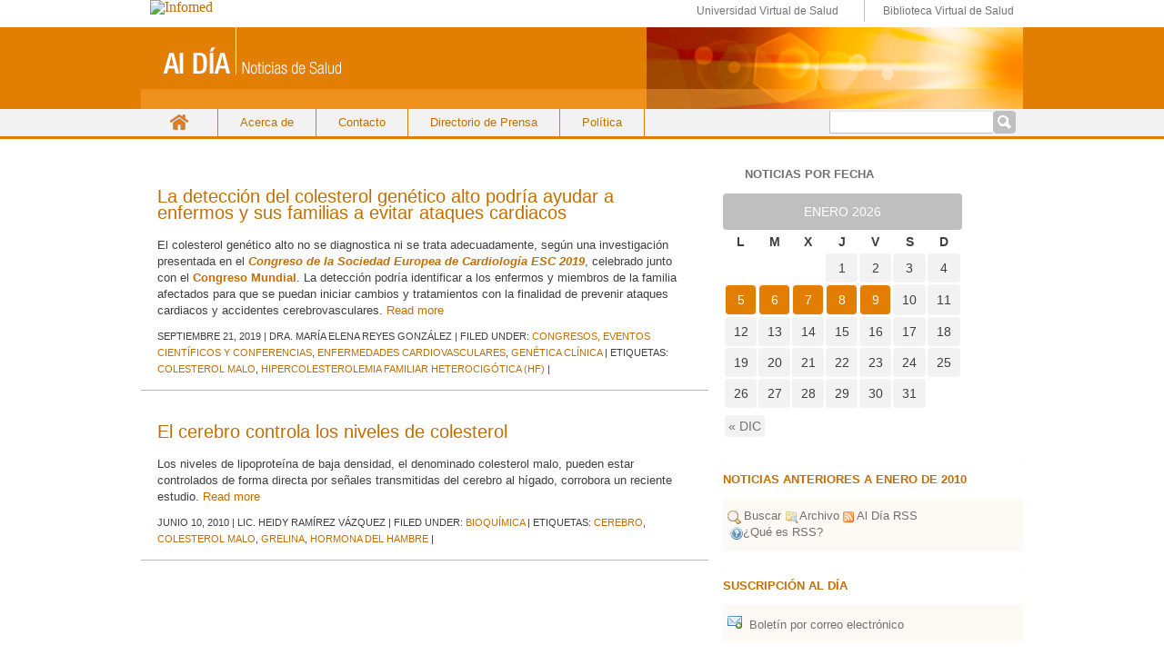

--- FILE ---
content_type: text/html; charset=UTF-8
request_url: https://boletinaldia.sld.cu/aldia/tag/colesterol-malo/
body_size: 15450
content:
<!DOCTYPE html PUBLIC "-//W3C//DTD XHTML 1.0 Transitional//EN" "http://www.w3.org/TR/xhtml1/DTD/xhtml1-transitional.dtd">
<html xmlns="http://www.w3.org/1999/xhtml">
<head profile="http://gmpg.org/xfn/11">
<title>Servicio de noticias en salud Al Día &#8211; colesterol malo</title>
<meta http-equiv="Content-Type" content="text/html; charset=UTF-8" />
<meta name="distribution" content="global" />
<meta name="robots" content="follow, all" />
<meta name="language" content="en, sv" />
<meta name="generator" content="WordPress 4.1.39" />
<!-- leave this for stats please -->
<link rel="Shortcut Icon" href="http://boletinaldia.sld.cu/aldiaimages/favicon.ico" type="image/x-icon" />
<link rel="alternate" type="application/rss+xml" title="RSS 2.0" href="https://boletinaldia.sld.cu/aldia/feed/" />
<link rel="alternate" type="text/xml" title="RSS .92" href="https://boletinaldia.sld.cu/aldia/feed/rss/" />
<link rel="alternate" type="application/atom+xml" title="Atom 0.3" href="https://boletinaldia.sld.cu/aldia/feed/atom/" />
<link rel="pingback" href="https://boletinaldia.sld.cu/aldia/xmlrpc.php" />
	<link rel='archives' title='enero 2026' href='https://boletinaldia.sld.cu/aldia/2026/01/' />
	<link rel='archives' title='diciembre 2025' href='https://boletinaldia.sld.cu/aldia/2025/12/' />
	<link rel='archives' title='noviembre 2025' href='https://boletinaldia.sld.cu/aldia/2025/11/' />
	<link rel='archives' title='octubre 2025' href='https://boletinaldia.sld.cu/aldia/2025/10/' />
	<link rel='archives' title='septiembre 2025' href='https://boletinaldia.sld.cu/aldia/2025/09/' />
	<link rel='archives' title='agosto 2025' href='https://boletinaldia.sld.cu/aldia/2025/08/' />
	<link rel='archives' title='julio 2025' href='https://boletinaldia.sld.cu/aldia/2025/07/' />
	<link rel='archives' title='junio 2025' href='https://boletinaldia.sld.cu/aldia/2025/06/' />
	<link rel='archives' title='mayo 2025' href='https://boletinaldia.sld.cu/aldia/2025/05/' />
	<link rel='archives' title='abril 2025' href='https://boletinaldia.sld.cu/aldia/2025/04/' />
	<link rel='archives' title='marzo 2025' href='https://boletinaldia.sld.cu/aldia/2025/03/' />
	<link rel='archives' title='diciembre 2024' href='https://boletinaldia.sld.cu/aldia/2024/12/' />
	<link rel='archives' title='noviembre 2024' href='https://boletinaldia.sld.cu/aldia/2024/11/' />
	<link rel='archives' title='octubre 2024' href='https://boletinaldia.sld.cu/aldia/2024/10/' />
	<link rel='archives' title='septiembre 2024' href='https://boletinaldia.sld.cu/aldia/2024/09/' />
	<link rel='archives' title='agosto 2024' href='https://boletinaldia.sld.cu/aldia/2024/08/' />
	<link rel='archives' title='julio 2024' href='https://boletinaldia.sld.cu/aldia/2024/07/' />
	<link rel='archives' title='junio 2024' href='https://boletinaldia.sld.cu/aldia/2024/06/' />
	<link rel='archives' title='mayo 2024' href='https://boletinaldia.sld.cu/aldia/2024/05/' />
	<link rel='archives' title='abril 2024' href='https://boletinaldia.sld.cu/aldia/2024/04/' />
	<link rel='archives' title='marzo 2024' href='https://boletinaldia.sld.cu/aldia/2024/03/' />
	<link rel='archives' title='febrero 2024' href='https://boletinaldia.sld.cu/aldia/2024/02/' />
	<link rel='archives' title='enero 2024' href='https://boletinaldia.sld.cu/aldia/2024/01/' />
	<link rel='archives' title='diciembre 2023' href='https://boletinaldia.sld.cu/aldia/2023/12/' />
	<link rel='archives' title='noviembre 2023' href='https://boletinaldia.sld.cu/aldia/2023/11/' />
	<link rel='archives' title='octubre 2023' href='https://boletinaldia.sld.cu/aldia/2023/10/' />
	<link rel='archives' title='septiembre 2023' href='https://boletinaldia.sld.cu/aldia/2023/09/' />
	<link rel='archives' title='agosto 2023' href='https://boletinaldia.sld.cu/aldia/2023/08/' />
	<link rel='archives' title='julio 2023' href='https://boletinaldia.sld.cu/aldia/2023/07/' />
	<link rel='archives' title='mayo 2023' href='https://boletinaldia.sld.cu/aldia/2023/05/' />
	<link rel='archives' title='abril 2023' href='https://boletinaldia.sld.cu/aldia/2023/04/' />
	<link rel='archives' title='marzo 2023' href='https://boletinaldia.sld.cu/aldia/2023/03/' />
	<link rel='archives' title='febrero 2023' href='https://boletinaldia.sld.cu/aldia/2023/02/' />
	<link rel='archives' title='enero 2023' href='https://boletinaldia.sld.cu/aldia/2023/01/' />
	<link rel='archives' title='diciembre 2022' href='https://boletinaldia.sld.cu/aldia/2022/12/' />
	<link rel='archives' title='noviembre 2022' href='https://boletinaldia.sld.cu/aldia/2022/11/' />
	<link rel='archives' title='octubre 2022' href='https://boletinaldia.sld.cu/aldia/2022/10/' />
	<link rel='archives' title='septiembre 2022' href='https://boletinaldia.sld.cu/aldia/2022/09/' />
	<link rel='archives' title='agosto 2022' href='https://boletinaldia.sld.cu/aldia/2022/08/' />
	<link rel='archives' title='julio 2022' href='https://boletinaldia.sld.cu/aldia/2022/07/' />
	<link rel='archives' title='junio 2022' href='https://boletinaldia.sld.cu/aldia/2022/06/' />
	<link rel='archives' title='mayo 2022' href='https://boletinaldia.sld.cu/aldia/2022/05/' />
	<link rel='archives' title='abril 2022' href='https://boletinaldia.sld.cu/aldia/2022/04/' />
	<link rel='archives' title='marzo 2022' href='https://boletinaldia.sld.cu/aldia/2022/03/' />
	<link rel='archives' title='febrero 2022' href='https://boletinaldia.sld.cu/aldia/2022/02/' />
	<link rel='archives' title='enero 2022' href='https://boletinaldia.sld.cu/aldia/2022/01/' />
	<link rel='archives' title='diciembre 2021' href='https://boletinaldia.sld.cu/aldia/2021/12/' />
	<link rel='archives' title='noviembre 2021' href='https://boletinaldia.sld.cu/aldia/2021/11/' />
	<link rel='archives' title='octubre 2021' href='https://boletinaldia.sld.cu/aldia/2021/10/' />
	<link rel='archives' title='septiembre 2021' href='https://boletinaldia.sld.cu/aldia/2021/09/' />
	<link rel='archives' title='agosto 2021' href='https://boletinaldia.sld.cu/aldia/2021/08/' />
	<link rel='archives' title='julio 2021' href='https://boletinaldia.sld.cu/aldia/2021/07/' />
	<link rel='archives' title='junio 2021' href='https://boletinaldia.sld.cu/aldia/2021/06/' />
	<link rel='archives' title='mayo 2021' href='https://boletinaldia.sld.cu/aldia/2021/05/' />
	<link rel='archives' title='abril 2021' href='https://boletinaldia.sld.cu/aldia/2021/04/' />
	<link rel='archives' title='marzo 2021' href='https://boletinaldia.sld.cu/aldia/2021/03/' />
	<link rel='archives' title='febrero 2021' href='https://boletinaldia.sld.cu/aldia/2021/02/' />
	<link rel='archives' title='enero 2021' href='https://boletinaldia.sld.cu/aldia/2021/01/' />
	<link rel='archives' title='diciembre 2020' href='https://boletinaldia.sld.cu/aldia/2020/12/' />
	<link rel='archives' title='noviembre 2020' href='https://boletinaldia.sld.cu/aldia/2020/11/' />
	<link rel='archives' title='octubre 2020' href='https://boletinaldia.sld.cu/aldia/2020/10/' />
	<link rel='archives' title='septiembre 2020' href='https://boletinaldia.sld.cu/aldia/2020/09/' />
	<link rel='archives' title='agosto 2020' href='https://boletinaldia.sld.cu/aldia/2020/08/' />
	<link rel='archives' title='julio 2020' href='https://boletinaldia.sld.cu/aldia/2020/07/' />
	<link rel='archives' title='junio 2020' href='https://boletinaldia.sld.cu/aldia/2020/06/' />
	<link rel='archives' title='mayo 2020' href='https://boletinaldia.sld.cu/aldia/2020/05/' />
	<link rel='archives' title='abril 2020' href='https://boletinaldia.sld.cu/aldia/2020/04/' />
	<link rel='archives' title='marzo 2020' href='https://boletinaldia.sld.cu/aldia/2020/03/' />
	<link rel='archives' title='febrero 2020' href='https://boletinaldia.sld.cu/aldia/2020/02/' />
	<link rel='archives' title='enero 2020' href='https://boletinaldia.sld.cu/aldia/2020/01/' />
	<link rel='archives' title='diciembre 2019' href='https://boletinaldia.sld.cu/aldia/2019/12/' />
	<link rel='archives' title='noviembre 2019' href='https://boletinaldia.sld.cu/aldia/2019/11/' />
	<link rel='archives' title='octubre 2019' href='https://boletinaldia.sld.cu/aldia/2019/10/' />
	<link rel='archives' title='septiembre 2019' href='https://boletinaldia.sld.cu/aldia/2019/09/' />
	<link rel='archives' title='agosto 2019' href='https://boletinaldia.sld.cu/aldia/2019/08/' />
	<link rel='archives' title='julio 2019' href='https://boletinaldia.sld.cu/aldia/2019/07/' />
	<link rel='archives' title='junio 2019' href='https://boletinaldia.sld.cu/aldia/2019/06/' />
	<link rel='archives' title='mayo 2019' href='https://boletinaldia.sld.cu/aldia/2019/05/' />
	<link rel='archives' title='abril 2019' href='https://boletinaldia.sld.cu/aldia/2019/04/' />
	<link rel='archives' title='marzo 2019' href='https://boletinaldia.sld.cu/aldia/2019/03/' />
	<link rel='archives' title='febrero 2019' href='https://boletinaldia.sld.cu/aldia/2019/02/' />
	<link rel='archives' title='enero 2019' href='https://boletinaldia.sld.cu/aldia/2019/01/' />
	<link rel='archives' title='diciembre 2018' href='https://boletinaldia.sld.cu/aldia/2018/12/' />
	<link rel='archives' title='noviembre 2018' href='https://boletinaldia.sld.cu/aldia/2018/11/' />
	<link rel='archives' title='octubre 2018' href='https://boletinaldia.sld.cu/aldia/2018/10/' />
	<link rel='archives' title='septiembre 2018' href='https://boletinaldia.sld.cu/aldia/2018/09/' />
	<link rel='archives' title='agosto 2018' href='https://boletinaldia.sld.cu/aldia/2018/08/' />
	<link rel='archives' title='julio 2018' href='https://boletinaldia.sld.cu/aldia/2018/07/' />
	<link rel='archives' title='junio 2018' href='https://boletinaldia.sld.cu/aldia/2018/06/' />
	<link rel='archives' title='mayo 2018' href='https://boletinaldia.sld.cu/aldia/2018/05/' />
	<link rel='archives' title='abril 2018' href='https://boletinaldia.sld.cu/aldia/2018/04/' />
	<link rel='archives' title='marzo 2018' href='https://boletinaldia.sld.cu/aldia/2018/03/' />
	<link rel='archives' title='febrero 2018' href='https://boletinaldia.sld.cu/aldia/2018/02/' />
	<link rel='archives' title='enero 2018' href='https://boletinaldia.sld.cu/aldia/2018/01/' />
	<link rel='archives' title='diciembre 2017' href='https://boletinaldia.sld.cu/aldia/2017/12/' />
	<link rel='archives' title='noviembre 2017' href='https://boletinaldia.sld.cu/aldia/2017/11/' />
	<link rel='archives' title='octubre 2017' href='https://boletinaldia.sld.cu/aldia/2017/10/' />
	<link rel='archives' title='septiembre 2017' href='https://boletinaldia.sld.cu/aldia/2017/09/' />
	<link rel='archives' title='agosto 2017' href='https://boletinaldia.sld.cu/aldia/2017/08/' />
	<link rel='archives' title='julio 2017' href='https://boletinaldia.sld.cu/aldia/2017/07/' />
	<link rel='archives' title='junio 2017' href='https://boletinaldia.sld.cu/aldia/2017/06/' />
	<link rel='archives' title='mayo 2017' href='https://boletinaldia.sld.cu/aldia/2017/05/' />
	<link rel='archives' title='abril 2017' href='https://boletinaldia.sld.cu/aldia/2017/04/' />
	<link rel='archives' title='marzo 2017' href='https://boletinaldia.sld.cu/aldia/2017/03/' />
	<link rel='archives' title='febrero 2017' href='https://boletinaldia.sld.cu/aldia/2017/02/' />
	<link rel='archives' title='enero 2017' href='https://boletinaldia.sld.cu/aldia/2017/01/' />
	<link rel='archives' title='diciembre 2016' href='https://boletinaldia.sld.cu/aldia/2016/12/' />
	<link rel='archives' title='noviembre 2016' href='https://boletinaldia.sld.cu/aldia/2016/11/' />
	<link rel='archives' title='octubre 2016' href='https://boletinaldia.sld.cu/aldia/2016/10/' />
	<link rel='archives' title='septiembre 2016' href='https://boletinaldia.sld.cu/aldia/2016/09/' />
	<link rel='archives' title='agosto 2016' href='https://boletinaldia.sld.cu/aldia/2016/08/' />
	<link rel='archives' title='julio 2016' href='https://boletinaldia.sld.cu/aldia/2016/07/' />
	<link rel='archives' title='junio 2016' href='https://boletinaldia.sld.cu/aldia/2016/06/' />
	<link rel='archives' title='mayo 2016' href='https://boletinaldia.sld.cu/aldia/2016/05/' />
	<link rel='archives' title='abril 2016' href='https://boletinaldia.sld.cu/aldia/2016/04/' />
	<link rel='archives' title='marzo 2016' href='https://boletinaldia.sld.cu/aldia/2016/03/' />
	<link rel='archives' title='febrero 2016' href='https://boletinaldia.sld.cu/aldia/2016/02/' />
	<link rel='archives' title='enero 2016' href='https://boletinaldia.sld.cu/aldia/2016/01/' />
	<link rel='archives' title='diciembre 2015' href='https://boletinaldia.sld.cu/aldia/2015/12/' />
	<link rel='archives' title='noviembre 2015' href='https://boletinaldia.sld.cu/aldia/2015/11/' />
	<link rel='archives' title='octubre 2015' href='https://boletinaldia.sld.cu/aldia/2015/10/' />
	<link rel='archives' title='septiembre 2015' href='https://boletinaldia.sld.cu/aldia/2015/09/' />
	<link rel='archives' title='agosto 2015' href='https://boletinaldia.sld.cu/aldia/2015/08/' />
	<link rel='archives' title='julio 2015' href='https://boletinaldia.sld.cu/aldia/2015/07/' />
	<link rel='archives' title='junio 2015' href='https://boletinaldia.sld.cu/aldia/2015/06/' />
	<link rel='archives' title='mayo 2015' href='https://boletinaldia.sld.cu/aldia/2015/05/' />
	<link rel='archives' title='abril 2015' href='https://boletinaldia.sld.cu/aldia/2015/04/' />
	<link rel='archives' title='marzo 2015' href='https://boletinaldia.sld.cu/aldia/2015/03/' />
	<link rel='archives' title='febrero 2015' href='https://boletinaldia.sld.cu/aldia/2015/02/' />
	<link rel='archives' title='enero 2015' href='https://boletinaldia.sld.cu/aldia/2015/01/' />
	<link rel='archives' title='diciembre 2014' href='https://boletinaldia.sld.cu/aldia/2014/12/' />
	<link rel='archives' title='noviembre 2014' href='https://boletinaldia.sld.cu/aldia/2014/11/' />
	<link rel='archives' title='octubre 2014' href='https://boletinaldia.sld.cu/aldia/2014/10/' />
	<link rel='archives' title='septiembre 2014' href='https://boletinaldia.sld.cu/aldia/2014/09/' />
	<link rel='archives' title='agosto 2014' href='https://boletinaldia.sld.cu/aldia/2014/08/' />
	<link rel='archives' title='julio 2014' href='https://boletinaldia.sld.cu/aldia/2014/07/' />
	<link rel='archives' title='junio 2014' href='https://boletinaldia.sld.cu/aldia/2014/06/' />
	<link rel='archives' title='mayo 2014' href='https://boletinaldia.sld.cu/aldia/2014/05/' />
	<link rel='archives' title='abril 2014' href='https://boletinaldia.sld.cu/aldia/2014/04/' />
	<link rel='archives' title='marzo 2014' href='https://boletinaldia.sld.cu/aldia/2014/03/' />
	<link rel='archives' title='febrero 2014' href='https://boletinaldia.sld.cu/aldia/2014/02/' />
	<link rel='archives' title='enero 2014' href='https://boletinaldia.sld.cu/aldia/2014/01/' />
	<link rel='archives' title='diciembre 2013' href='https://boletinaldia.sld.cu/aldia/2013/12/' />
	<link rel='archives' title='noviembre 2013' href='https://boletinaldia.sld.cu/aldia/2013/11/' />
	<link rel='archives' title='octubre 2013' href='https://boletinaldia.sld.cu/aldia/2013/10/' />
	<link rel='archives' title='septiembre 2013' href='https://boletinaldia.sld.cu/aldia/2013/09/' />
	<link rel='archives' title='agosto 2013' href='https://boletinaldia.sld.cu/aldia/2013/08/' />
	<link rel='archives' title='julio 2013' href='https://boletinaldia.sld.cu/aldia/2013/07/' />
	<link rel='archives' title='junio 2013' href='https://boletinaldia.sld.cu/aldia/2013/06/' />
	<link rel='archives' title='mayo 2013' href='https://boletinaldia.sld.cu/aldia/2013/05/' />
	<link rel='archives' title='abril 2013' href='https://boletinaldia.sld.cu/aldia/2013/04/' />
	<link rel='archives' title='marzo 2013' href='https://boletinaldia.sld.cu/aldia/2013/03/' />
	<link rel='archives' title='febrero 2013' href='https://boletinaldia.sld.cu/aldia/2013/02/' />
	<link rel='archives' title='enero 2013' href='https://boletinaldia.sld.cu/aldia/2013/01/' />
	<link rel='archives' title='noviembre 2012' href='https://boletinaldia.sld.cu/aldia/2012/11/' />
	<link rel='archives' title='octubre 2012' href='https://boletinaldia.sld.cu/aldia/2012/10/' />
	<link rel='archives' title='septiembre 2012' href='https://boletinaldia.sld.cu/aldia/2012/09/' />
	<link rel='archives' title='agosto 2012' href='https://boletinaldia.sld.cu/aldia/2012/08/' />
	<link rel='archives' title='julio 2012' href='https://boletinaldia.sld.cu/aldia/2012/07/' />
	<link rel='archives' title='junio 2012' href='https://boletinaldia.sld.cu/aldia/2012/06/' />
	<link rel='archives' title='mayo 2012' href='https://boletinaldia.sld.cu/aldia/2012/05/' />
	<link rel='archives' title='abril 2012' href='https://boletinaldia.sld.cu/aldia/2012/04/' />
	<link rel='archives' title='marzo 2012' href='https://boletinaldia.sld.cu/aldia/2012/03/' />
	<link rel='archives' title='febrero 2012' href='https://boletinaldia.sld.cu/aldia/2012/02/' />
	<link rel='archives' title='enero 2012' href='https://boletinaldia.sld.cu/aldia/2012/01/' />
	<link rel='archives' title='diciembre 2011' href='https://boletinaldia.sld.cu/aldia/2011/12/' />
	<link rel='archives' title='noviembre 2011' href='https://boletinaldia.sld.cu/aldia/2011/11/' />
	<link rel='archives' title='octubre 2011' href='https://boletinaldia.sld.cu/aldia/2011/10/' />
	<link rel='archives' title='septiembre 2011' href='https://boletinaldia.sld.cu/aldia/2011/09/' />
	<link rel='archives' title='agosto 2011' href='https://boletinaldia.sld.cu/aldia/2011/08/' />
	<link rel='archives' title='julio 2011' href='https://boletinaldia.sld.cu/aldia/2011/07/' />
	<link rel='archives' title='junio 2011' href='https://boletinaldia.sld.cu/aldia/2011/06/' />
	<link rel='archives' title='mayo 2011' href='https://boletinaldia.sld.cu/aldia/2011/05/' />
	<link rel='archives' title='abril 2011' href='https://boletinaldia.sld.cu/aldia/2011/04/' />
	<link rel='archives' title='marzo 2011' href='https://boletinaldia.sld.cu/aldia/2011/03/' />
	<link rel='archives' title='febrero 2011' href='https://boletinaldia.sld.cu/aldia/2011/02/' />
	<link rel='archives' title='enero 2011' href='https://boletinaldia.sld.cu/aldia/2011/01/' />
	<link rel='archives' title='noviembre 2010' href='https://boletinaldia.sld.cu/aldia/2010/11/' />
	<link rel='archives' title='octubre 2010' href='https://boletinaldia.sld.cu/aldia/2010/10/' />
	<link rel='archives' title='septiembre 2010' href='https://boletinaldia.sld.cu/aldia/2010/09/' />
	<link rel='archives' title='agosto 2010' href='https://boletinaldia.sld.cu/aldia/2010/08/' />
	<link rel='archives' title='julio 2010' href='https://boletinaldia.sld.cu/aldia/2010/07/' />
	<link rel='archives' title='junio 2010' href='https://boletinaldia.sld.cu/aldia/2010/06/' />
<link rel="stylesheet" href="https://boletinaldia.sld.cu/aldia/wp-content/themes/newboletinaldia/style.css" type="text/css" media="screen" />
<!--[if IE]>
<link rel="stylesheet" href="https://boletinaldia.sld.cu/aldia/wp-content/themes/newboletinaldia/ie.css" media="screen" type="text/css" />
<![endif]-->
<link rel="alternate" type="application/rss+xml" title="Servicio de noticias en salud Al Día &raquo; colesterol malo RSS de la etiqueta" href="https://boletinaldia.sld.cu/aldia/tag/colesterol-malo/feed/" />
<link rel='stylesheet' id='dtree.css-css'  href='https://boletinaldia.sld.cu/aldia/wp-content/plugins/wp-dtree-30/wp-dtree.min.css?ver=4.3.1' type='text/css' media='all' />
<script type='text/javascript'>
/* <![CDATA[ */
var WPdTreeSettings = {"animate":"0","duration":"0","imgurl":"https:\/\/boletinaldia.sld.cu\/aldia\/wp-content\/plugins\/wp-dtree-30\/"};
/* ]]> */
</script>
<script type='text/javascript' src='https://boletinaldia.sld.cu/aldia/wp-content/plugins/wp-dtree-30/wp-dtree.min.js?ver=4.3.1'></script>
<link rel="EditURI" type="application/rsd+xml" title="RSD" href="https://boletinaldia.sld.cu/aldia/xmlrpc.php?rsd" />
<link rel="wlwmanifest" type="application/wlwmanifest+xml" href="https://boletinaldia.sld.cu/aldia/wp-includes/wlwmanifest.xml" /> 
<meta name="generator" content="WordPress 4.1.39" />
	<link rel="search" type="application/opensearchdescription+xml" href="https://boletinaldia.sld.cu/aldia/osd.xml" title="Servicio de noticias en salud Al Día" />
<link rel="search" type="application/opensearchdescription+xml" title="Servicio de noticias en salud Al Día" href="https://boletinaldia.sld.cu/aldia/opensearch" />
<script type='text/javascript' src='https://boletinaldia.sld.cu/aldia/wp-includes/js/tw-sack.min.js?ver=1.6.1'></script>
<script type="text/javascript">
//<![CDATA[
function alo_em_pubblic_form ()
{
//edit : added all this for
  var alo_cf_array = new Array();
      document.alo_easymail_widget_form.submit.value="enviando...";
  document.alo_easymail_widget_form.submit.disabled = true;
  document.getElementById('alo_em_widget_loading').style.display = "inline";
  document.getElementById('alo_easymail_widget_feedback').innerHTML = "";
  
   var alo_em_sack = new sack("https://boletinaldia.sld.cu/aldia/wp-admin/admin-ajax.php" );    

  alo_em_sack.execute = 1;
  alo_em_sack.method = 'POST';
  alo_em_sack.setVar( "action", "alo_em_pubblic_form_check" );
  alo_em_sack.setVar( "alo_em_opt_name", document.alo_easymail_widget_form.alo_em_opt_name.value );
  alo_em_sack.setVar( "alo_em_opt_email", document.alo_easymail_widget_form.alo_em_opt_email.value );
    alo_em_sack.setVar( "alo_easymail_txt_generic_error", 'Error durante operación.' );  
  alo_em_sack.setVar( "alo_em_error_email_incorrect", "La dirección de correo no es correcta");
  alo_em_sack.setVar( "alo_em_error_name_empty", "El campo de nombre esta vacío");
    alo_em_sack.setVar( "alo_em_error_email_added", "Atención: esta dirección de correo ya ha sido suscripta, pero no activada. Le estamos enviando otro correo de activación");
  alo_em_sack.setVar( "alo_em_error_email_activated", "Atención: esta dirección de correo ya ha sido suscripta");
  alo_em_sack.setVar( "alo_em_error_on_sending", "Error durante envio: por favor intentar nuevamente");
  alo_em_sack.setVar( "alo_em_txt_ok", "Suscripción exitosa. Recibirá un correo con un enlace. Debe hacer click en el enlace para activar su suscripción.");
  alo_em_sack.setVar( "alo_em_txt_subscribe", "Suscribirse");
  alo_em_sack.setVar( "alo_em_lang_code", "");  
  
  var cbs = document.getElementById('alo_easymail_widget_form').getElementsByTagName('input');
  var length = cbs.length;
  var lists = "";
  for (var i=0; i < length; i++) {
  	if (cbs[i].name == 'alo_em_form_lists' +'[]' && cbs[i].type == 'checkbox') {
  		if ( cbs[i].checked ) lists += cbs[i].value + ",";
  	}
  }
  alo_em_sack.setVar( "alo_em_form_lists", lists );
  alo_em_sack.setVar( "alo_em_nonce", '8b56f101bc' );  
  //alo_em_sack.onError = function() { alert('Ajax error' )};
  alo_em_sack.runAJAX();

  return true;

} 
//]]>
</script>
</head>
<body>
<div id="logo">
	<div id="wrapper_imgInfo">
	  <div id="imgInfo">
		<a href="http://www.sld.cu"><img src="http://fnmedicamentos.sld.cu/local/interface/default/images/logoinfomed.gif" alt="Infomed"  border="0" title="Infomed" /></a>
	  </div>
	  <div id="menulogo">	
		<ul>
			<li class="uvs"><a href="http://www.uvs.sld.cu" title="UVS" > Universidad Virtual de Salud</a></li>
			<li class="bvs"><a href="http://www.bvs.sld.cu" title="BVS" > Biblioteca Virtual de Salud</a></li>
		</ul>
	   </div>
	</div>
</div>
<div id="header">
	<a href="http://boletinaldia.sld.cu/aldia/">Servicio de noticias en salud Al Día</a>
	<//?php bloginfo('description'); ?>
</div>

<div id="navbar">
 <div class="wrapper_navbar">
	<div class="nav-menu"><ul><li ><a href="https://boletinaldia.sld.cu/aldia/">Inicio</a></li><li class="page_item page-item-17969"><a href="https://boletinaldia.sld.cu/aldia/acerca-de/">Acerca de</a></li><li class="page_item page-item-116587"><a href="https://boletinaldia.sld.cu/aldia/contacto/">Contacto</a></li><li class="page_item page-item-17972"><a href="https://boletinaldia.sld.cu/aldia/coordenadas-de-las-noticias/">Directorio de Prensa</a></li><li class="page_item page-item-17974"><a href="https://boletinaldia.sld.cu/aldia/politica/">Política</a></li></ul></div>
	<!-- #site-navigation -->
    <span class="searchform"><form role="search" method="get" id="searchform" class="searchform" action="https://boletinaldia.sld.cu/aldia/">
				<div>
					<label class="screen-reader-text" for="s">Buscar:</label>
					<input type="text" value="" name="s" id="s" />
					<input type="submit" id="searchsubmit" value="Buscar" />
				</div>
			</form></span> 
 </div>
</div>
<div id="wrap">
<div id="content">
<!--l_sidebar.php-->
<div id="contentmiddle">
	 <div class="contenedor">

	<div class="contentdate">
	<h3>sep</h3>
	<h4>21</h4>
	</div>
	
	<div class="contenttitle">
	<h1><a href="https://boletinaldia.sld.cu/aldia/2019/09/21/la-deteccion-del-colesterol-genetico-alto-podria-ayudar-a-enfermos-y-sus-familias-a-evitar-ataques-cardiacos/" rel="bookmark">La detección del colesterol genético alto podría ayudar a enfermos y sus familias a evitar ataques cardiacos</a></h1>
	<!--p>septiembre 21, 2019 | <span>Comentarios desactivados</span></p-->
	</div>
	<p>El colesterol genético alto no se diagnostica ni se trata adecuadamente, según una investigación presentada en el <a title="congresos.net/european-society-of-cardiology-esc/2019" href="congresos.net/european-society-of-cardiology-esc/2019" target="_blank"><strong><em>Congreso de la Sociedad Europea de Cardiología ESC 2019</em></strong></a>, celebrado junto con el <a title="www.siacardio.com/novedades/congresos/el-congreso-mundial-de-cardiologia-2019" href="www.siacardio.com/novedades/congresos/el-congreso-mundial-de-cardiologia-2019" target="_blank"><strong>Congreso Mundial</strong></a>. La detección podría identificar a los enfermos y miembros de la familia afectados para que se puedan iniciar cambios y tratamientos con la finalidad de prevenir ataques cardiacos y accidentes cerebrovasculares. <a href="https://boletinaldia.sld.cu/aldia/2019/09/21/la-deteccion-del-colesterol-genetico-alto-podria-ayudar-a-enfermos-y-sus-familias-a-evitar-ataques-cardiacos/#more-78466" class="more-link">Read more</a></p>
	
	<div class="nueva">
	septiembre 21, 2019 | Dra. María Elena Reyes González | Filed under: <a href="https://boletinaldia.sld.cu/aldia/category/congresoseventosconferencias/" rel="category tag">Congresos, eventos científicos y conferencias</a>, <a href="https://boletinaldia.sld.cu/aldia/category/enfermedades-y-temas-de-salud/enfermedades-cardiovasculares/" rel="category tag">Enfermedades cardiovasculares</a>, <a href="https://boletinaldia.sld.cu/aldia/category/especialidades/genetica/" rel="category tag">Genética clínica</a> | Etiquetas: <a href="https://boletinaldia.sld.cu/aldia/tag/colesterol-malo/" rel="tag">colesterol malo</a>, <a href="https://boletinaldia.sld.cu/aldia/tag/hipercolesterolemia-familiar-heterocigotica-hf/" rel="tag">hipercolesterolemia familiar heterocigótica (HF)</a> |  	</div>
 </div>
	<div class="postspace">
	</div>	
	<!--
		-->
	<!-- FALTA PAGINADO	-->
	 <div class="contenedor">

	<div class="contentdate">
	<h3>jun</h3>
	<h4>10</h4>
	</div>
	
	<div class="contenttitle">
	<h1><a href="https://boletinaldia.sld.cu/aldia/2010/06/10/el-cerebro-controla-los-niveles-de-colesterol/" rel="bookmark">El cerebro controla los niveles de colesterol</a></h1>
	<!--p>junio 10, 2010 | <span>Comentarios desactivados</span></p-->
	</div>
	<p>Los niveles de lipoproteína de baja densidad, el denominado colesterol malo, pueden estar controlados de forma directa por señales transmitidas del cerebro al hígado, corrobora un reciente estudio. <a href="https://boletinaldia.sld.cu/aldia/2010/06/10/el-cerebro-controla-los-niveles-de-colesterol/#more-6781" class="more-link">Read more</a></p>
	
	<div class="nueva">
	junio 10, 2010 | Lic. Heidy Ramírez Vázquez | Filed under: <a href="https://boletinaldia.sld.cu/aldia/category/especialidades/bioquimica/" rel="category tag">Bioquímica</a> | Etiquetas: <a href="https://boletinaldia.sld.cu/aldia/tag/cerebro/" rel="tag">cerebro</a>, <a href="https://boletinaldia.sld.cu/aldia/tag/colesterol-malo/" rel="tag">colesterol malo</a>, <a href="https://boletinaldia.sld.cu/aldia/tag/grelina/" rel="tag">grelina</a>, <a href="https://boletinaldia.sld.cu/aldia/tag/hormona-del-hambre/" rel="tag">hormona del hambre</a> |  	</div>
 </div>
	<div class="postspace">
	</div>	
	<!--
		-->
	<!-- FALTA PAGINADO	-->
		<p align="center">
	<div class="pagination"></div>
    </p>
	</div>
		
<!-- begin r_sidebar -->

	<div id="r_sidebar">
	<ul id="r_sidebarwidgeted">
	<li id="calendar-2" class="widget widget_calendar"><h2 class="widgettitle">Noticias por fecha</h2>
<div id="calendar_wrap"><table id="wp-calendar">
	<caption>enero 2026</caption>
	<thead>
	<tr>
		<th scope="col" title="Lunes">L</th>
		<th scope="col" title="Martes">M</th>
		<th scope="col" title="Miércoles">X</th>
		<th scope="col" title="Jueves">J</th>
		<th scope="col" title="Viernes">V</th>
		<th scope="col" title="Sábado">S</th>
		<th scope="col" title="Domingo">D</th>
	</tr>
	</thead>

	<tfoot>
	<tr>
		<td colspan="3" id="prev"><a href="https://boletinaldia.sld.cu/aldia/2025/12/">&laquo; dic</a></td>
		<td class="pad">&nbsp;</td>
		<td colspan="3" id="next" class="pad">&nbsp;</td>
	</tr>
	</tfoot>

	<tbody>
	<tr>
		<td colspan="3" class="pad">&nbsp;</td><td>1</td><td>2</td><td>3</td><td>4</td>
	</tr>
	<tr>
		<td><a href="https://boletinaldia.sld.cu/aldia/2026/01/05/" title="Olas de calor, los desastres climáticos más letales en 2025
Obesidad y desnutrición coexisten en África
Método de purificación de sangre será probado como vacuna del cáncer
Nicaragua prohíbe uso y comercialización de cigarrillos electrónicos
Reiteran en Chile llamado al autocuidado por ola de calor">5</a></td><td><a href="https://boletinaldia.sld.cu/aldia/2026/01/06/" title="Italia reportó 485 casos de sarampión en 2025
Alta eficacia de la vacuna rusa contra el melanoma
Inteligencia artificial será clave en futura atención al corazón de cada paciente
Alertan en Vietnam sobre riesgos de “belleza rápida e indolora”
No existe nivel seguro de consumo de alcohol, según la Ciencia">6</a></td><td><a href="https://boletinaldia.sld.cu/aldia/2026/01/07/" title="Una cirugía robótica pionera extrae un tumor al paciente sin intubar y en solo un orificio
¿Cómo se forman los futuros médicos?, de prácticas ‘ficus’ a muñecos de alta sensibilidad
Nestlé retira por precaución más productos para lactantes por posible presencia bacteriana
El Gobierno de Trump elimina cuatro vacunas obligatorias del calendario infantil
Detectan en Costa Rica unos 570 casos de virus respiratorios">7</a></td><td><a href="https://boletinaldia.sld.cu/aldia/2026/01/08/" title="Guatemala mantiene vigilancia de influenza H3N2 ante regreso a clases
Epidemia de viruela símica bajo control en República Democrática del Congo
La mitad de los españoles de más de 40 años sufre disfunción eréctil
La terapia de GSK contra la hepatitis B crónica muestra resultados prometedores en estudios clave, según analistas
Influenza y virus sincitial respiratorio circulan más en Panamá">8</a></td><td><a href="https://boletinaldia.sld.cu/aldia/2026/01/09/" title="El yoga de la risa y sus beneficios cardiovasculares han llegado para quedarse
¿Siempre llega tarde? La impuntualidad podría ser síntoma de un trastorno
OpenAI lanza ChatGPT Health para conectar historiales médicos y apps de bienestar
La interrupción de los fármacos adelgazantes produce la recuperación del peso en 2 años
La gripe golpea con fuerza a EE.UU. y Nueva York acumula más de 128 000 contagios">9</a></td><td>10</td><td>11</td>
	</tr>
	<tr>
		<td>12</td><td>13</td><td>14</td><td>15</td><td>16</td><td>17</td><td>18</td>
	</tr>
	<tr>
		<td>19</td><td>20</td><td id="today">21</td><td>22</td><td>23</td><td>24</td><td>25</td>
	</tr>
	<tr>
		<td>26</td><td>27</td><td>28</td><td>29</td><td>30</td><td>31</td>
		<td class="pad" colspan="1">&nbsp;</td>
	</tr>
	</tbody>
	</table></div></li>
<li id="text-4" class="widget widget_text"><h2 class="widgettitle">Noticias anteriores a enero de 2010</h2>
			<div class="textwidget"><div style="padding: 10px 5px; background-color: #fdf9f4;">
<div align="left"><img style="padding-right: 3px;" src="http://boletinaldia.sld.cu/aldia/files/2023/09/lupa.gif" alt="Buscar" width="15" height="16" align="absMiddle" border="0" /><a class="enlacesp" href="http://www.sld.cu/servicios/aldia/searchrpc-aldia-new.php">Buscar</a><img style="padding-left: 3px;" src="http://boletinaldia.sld.cu/aldia/files/2023/09/archivos.gif" alt="Archivos" width="17" height="17" align="absMiddle" border="0" /><a class="enlacesp" href="http://www.sld.cu/servicios/aldia/archivos-aldia-new.php">Archivo</a> <img style="padding-right: 3px;" src="http://boletinaldia.sld.cu/aldia/files/2023/09/rss-icon.gif" alt="Canal RSS Al Dia" width="12" height="12" align="absMiddle" border="0" /><a class="enlacesp" href="http://boletinaldia.sld.cu/aldia/feed/">Al Día RSS</a></div>
<div align="left"><img style="padding-left: 3px;" src="http://boletinaldia.sld.cu/aldia/files/2023/09/quees.gif" alt="¿Qué es RSS?" width="14" height="18" align="absMiddle" border="0" /><a class="enlacesp" href="http://boletinaldia.sld.cu/aldia/acerca-de-rss/">¿Qué es RSS?</a></div>
</div></div>
		</li>
<li id="text-3" class="widget widget_text"><h2 class="widgettitle">Suscripción AL Día</h2>
			<div class="textwidget"><div style="padding: 10px 5px; background-color: #fdf9f4;"><img src="http://boletinaldia.sld.cu/aldia/wp-content/themes/newboletinaldia/img/email_add.png"> &nbsp;<a href="http://listas.red.sld.cu/mailman/listinfo/aldia-l">Boletín por correo electrónico</a></div>


</div>
		</li>
<li id="wpdt-categories-widget-4" class="widget wpdt-categories"><h2 class="widgettitle">Categorias</h2>
<div class="dtree"><span class='oclinks oclinks_cat' id='oclinks_cat1'><a href='javascript:cat1.openAll();' title='open all'>open all</a><span class='oclinks_sep oclinks_sep_cat' id='oclinks_sep_cat1'> | </span><a href='javascript:cat1.closeAll();' title='close all'>close all</a></span>

<script type='text/javascript'>
/* <![CDATA[ */
try{
if(document.getElementById && document.getElementById('oclinks_cat1')){document.getElementById('oclinks_cat1').style.display = 'block';}
var cat1 = new wpdTree('cat1', 'https://boletinaldia.sld.cu/aldia/','0');
cat1.config.useLines=1;
cat1.config.useIcons=0;
cat1.config.closeSameLevel=1;
cat1.config.folderLinks=0;
cat1.config.useSelection=0;
cat1.a(0,'root','','','','','');
cat1.a(-55660,-55244,'Accidente cerebrovascular (ACV)&nbsp;(144)','','category/enfermedades-y-temas-de-salud/accidente-cerebrovascular-acv/','','category/enfermedades-y-temas-de-salud/accidente-cerebrovascular-acv/feed');
cat1.a(-291,-55244,'Adicciones&nbsp;(11)','','category/enfermedades-y-temas-de-salud/adicciones/','','category/enfermedades-y-temas-de-salud/adicciones/feed');
cat1.a(-55562,-55244,'Alergias&nbsp;(5)','','category/enfermedades-y-temas-de-salud/alergias/','','category/enfermedades-y-temas-de-salud/alergias/feed');
cat1.a(-25,-1541,'Alergología&nbsp;(121)','','category/especialidades/alergia/','','category/especialidades/alergia/feed');
cat1.a(-57404,0,'Alertas climáticas y epidemiológicas&nbsp;(44)','','category/alertas-epidemiologicas/','','category/alertas-epidemiologicas/feed');
cat1.a(-47182,-1541,'Anatomía&nbsp;(8)','','category/especialidades/anatomia/','','category/especialidades/anatomia/feed');
cat1.a(-1598,-1541,'Anatomía patológica&nbsp;(426)','','category/especialidades/laboratorio-clinico/','','category/especialidades/laboratorio-clinico/feed');
cat1.a(-51380,-55244,'Anemias&nbsp;(2)','','category/enfermedades-y-temas-de-salud/anemias/','','category/enfermedades-y-temas-de-salud/anemias/feed');
cat1.a(-2987,-1541,'Anestesiología y reanimación&nbsp;(51)','','category/especialidades/anestesiologia/','','category/especialidades/anestesiologia/feed');
cat1.a(-4686,-1541,'Angiología&nbsp;(58)','','category/especialidades/angiologia/','','category/especialidades/angiologia/feed');
cat1.a(-3216,-1541,'Antropología&nbsp;(155)','Ciencia que estudia los aspectos físicos y las manifestaciones sociales y culturales de las comunidades humanas. Conjunto de rasgos que caracterizan a una comunidad humana, desde el punto de vista de esta ciencia.','category/especialidades/antropologia/','','category/especialidades/antropologia/feed');
cat1.a(-48783,-55244,'Apnea obstructiva del sueño&nbsp;(53)','','category/enfermedades-y-temas-de-salud/apnea-obstructiva-del-sueno/','','category/enfermedades-y-temas-de-salud/apnea-obstructiva-del-sueno/feed');
cat1.a(-50647,-55244,'Arteriopatías&nbsp;(2)','','category/enfermedades-y-temas-de-salud/aterosclerosis/','','category/enfermedades-y-temas-de-salud/aterosclerosis/feed');
cat1.a(-49522,-55244,'Artritis reumatoide&nbsp;(3)','Artritis Reumatoidea','category/enfermedades-y-temas-de-salud/artritis-reumatoide/','','category/enfermedades-y-temas-de-salud/artritis-reumatoide/feed');
cat1.a(-48788,-55244,'Artropatías&nbsp;(2)','','category/enfermedades-y-temas-de-salud/artritis/','','category/enfermedades-y-temas-de-salud/artritis/feed');
cat1.a(-50604,-55244,'Asma&nbsp;(16)','','category/enfermedades-y-temas-de-salud/asma-bronquial/','','category/enfermedades-y-temas-de-salud/asma-bronquial/feed');
cat1.a(-55258,-55244,'Autismo&nbsp;(140)','','category/enfermedades-y-temas-de-salud/autismo/','','category/enfermedades-y-temas-de-salud/autismo/feed');
cat1.a(-57417,0,'Avances en Salud&nbsp;(5)','','category/avances-en-salud/','','category/avances-en-salud/feed');
cat1.a(-57408,0,'Bienestar, salud y calidad de vida&nbsp;(687)','','category/bienestar-salud-y-calidad-de-vida-editar-edicion-rapida-borrar-ver/','','category/bienestar-salud-y-calidad-de-vida-editar-edicion-rapida-borrar-ver/feed');
cat1.a(-1571,-1541,'Bioestadística&nbsp;(595)','','category/especialidades/estadistica/','','category/especialidades/estadistica/feed');
cat1.a(-55851,-1541,'Bioestadísticas&nbsp;(4)','','category/especialidades/bioestadisticas/','','category/especialidades/bioestadisticas/feed');
cat1.a(-2254,0,'Bioética&nbsp;(123)','','category/bioetica/','','category/bioetica/feed');
cat1.a(-4180,0,'Bioingeniería&nbsp;(719)','','category/bioingenieria/','','category/bioingenieria/feed');
cat1.a(-6427,0,'Biología molecular&nbsp;(77)','','category/enzimologia/','','category/enzimologia/feed');
cat1.a(-3912,-1541,'Bioquímica&nbsp;(1447)','','category/especialidades/bioquimica/','','category/especialidades/bioquimica/feed');
cat1.a(-56121,0,'Bioseguridad&nbsp;(1)','','category/bioseguridad/','','category/bioseguridad/feed');
cat1.a(-2236,0,'Biotecnología&nbsp;(980)','','category/biotecnologia/','','category/biotecnologia/feed');
cat1.a(-55659,0,'Cambio climático&nbsp;(613)','','category/cambio-climatico/','','category/cambio-climatico/feed');
cat1.a(-55561,-55244,'Cáncer&nbsp;(648)','','category/enfermedades-y-temas-de-salud/cancer/','','category/enfermedades-y-temas-de-salud/cancer/feed');
cat1.a(-13,-1541,'Cardiología&nbsp;(1196)','','category/especialidades/cardiologia/','','category/especialidades/cardiologia/feed');
cat1.a(-1564,-1541,'Cirugía&nbsp;(342)','','category/especialidades/cirugia-especialidades/','','category/especialidades/cirugia-especialidades/feed');
cat1.a(-5792,-1541,'Cirugía máxilofacial&nbsp;(44)','','category/especialidades/cirugia-maxilo-facial/','','category/especialidades/cirugia-maxilo-facial/feed');
cat1.a(-4225,-1541,'Cirugía plástica y caumatología&nbsp;(84)','','category/especialidades/cirugia-plastica-y-caumatologia/','','category/especialidades/cirugia-plastica-y-caumatologia/feed');
cat1.a(-30894,-55244,'Cólera&nbsp;(129)','','category/enfermedades-y-temas-de-salud/colera-enfermedades/','','category/enfermedades-y-temas-de-salud/colera-enfermedades/feed');
cat1.a(-42959,-1541,'Coloproctología&nbsp;(34)','','category/especialidades/proctologia/','','category/especialidades/proctologia/feed');
cat1.a(-55669,-55244,'Conducta suicida&nbsp;(2)','','category/enfermedades-y-temas-de-salud/conducta-suicida/','','category/enfermedades-y-temas-de-salud/conducta-suicida/feed');
cat1.a(-5016,0,'Congresos, eventos científicos y conferencias&nbsp;(618)','','category/congresoseventosconferencias/','','category/congresoseventosconferencias/feed');
cat1.a(-55578,0,'Contaminación&nbsp;(45)','','category/contaminacion/','','category/contaminacion/feed');
cat1.a(-42253,-55244,'COVID-19&nbsp;(3345)','','category/enfermedades-y-temas-de-salud/covid-19/','','category/enfermedades-y-temas-de-salud/covid-19/feed');
cat1.a(-55260,-55244,'Demencia&nbsp;(140)','','category/enfermedades-y-temas-de-salud/demencia/','','category/enfermedades-y-temas-de-salud/demencia/feed');
cat1.a(-524,-55244,'Dengue&nbsp;(251)','','category/enfermedades-y-temas-de-salud/dengue/','','category/enfermedades-y-temas-de-salud/dengue/feed');
cat1.a(-55671,-55244,'Dermatitis atópica&nbsp;(1)','','category/enfermedades-y-temas-de-salud/dermatitis-atopica/','','category/enfermedades-y-temas-de-salud/dermatitis-atopica/feed');
cat1.a(-53786,-1541,'Dermatología y venerología&nbsp;(613)','','category/especialidades/dermatologia-y-venerologia/','','category/especialidades/dermatologia-y-venerologia/feed');
cat1.a(-55550,0,'Desafíos socioeconómicos&nbsp;(3)','','category/desafios-socioeconomicos/','','category/desafios-socioeconomicos/feed');
cat1.a(-51401,-55244,'Diabetes mellitus&nbsp;(55)','','category/enfermedades-y-temas-de-salud/diabetes-mellitus/','','category/enfermedades-y-temas-de-salud/diabetes-mellitus/feed');
cat1.a(-18435,-55244,'Ébola&nbsp;(321)','','category/enfermedades-y-temas-de-salud/ebola/','','category/enfermedades-y-temas-de-salud/ebola/feed');
cat1.a(-55251,0,'Economía, finanzas y costos en salud&nbsp;(8)','','category/economia/','','category/economia/feed');
cat1.a(-48728,0,'Educación Médica&nbsp;(4)','','category/educacion-medica/','','category/educacion-medica/feed');
cat1.a(-40210,-1541,'Embriología&nbsp;(82)','','category/especialidades/embriologia/','','category/especialidades/embriologia/feed');
cat1.a(-1568,-1541,'Endocrinología&nbsp;(1131)','','category/especialidades/endocrinologia/','','category/especialidades/endocrinologia/feed');
cat1.a(-1545,-55244,'Endocrinopatías&nbsp;(479)','','category/enfermedades-y-temas-de-salud/endocrinopatias/','','category/enfermedades-y-temas-de-salud/endocrinopatias/feed');
cat1.a(-48780,-55244,'Endometriosis&nbsp;(2)','','category/enfermedades-y-temas-de-salud/endometriosis/','','category/enfermedades-y-temas-de-salud/endometriosis/feed');
cat1.a(-19972,-55244,'Enfermedad de Alzheimer&nbsp;(479)','','category/enfermedades-y-temas-de-salud/enfermedad-de-alzheimer-enfermedades/','','category/enfermedades-y-temas-de-salud/enfermedad-de-alzheimer-enfermedades/feed');
cat1.a(-50645,-55244,'Enfermedad de Chagas&nbsp;(1)','','category/enfermedades-y-temas-de-salud/enfermedad-de-chagas/','','category/enfermedades-y-temas-de-salud/enfermedad-de-chagas/feed');
cat1.a(-48218,-55244,'Enfermedad de Parkinson&nbsp;(23)','','category/enfermedades-y-temas-de-salud/enfermedad-parkinson/','','category/enfermedades-y-temas-de-salud/enfermedad-parkinson/feed');
cat1.a(-55666,-55244,'Enfermedad renal crónica&nbsp;(2)','','category/enfermedades-y-temas-de-salud/enfermedad-renal-cronica/','','category/enfermedades-y-temas-de-salud/enfermedad-renal-cronica/feed');
cat1.a(-55244,0,'ENFERMEDADES&nbsp;(16302)','','category/enfermedades-y-temas-de-salud/','','category/enfermedades-y-temas-de-salud/feed');
cat1.a(-2039,-55244,'Enfermedades autoinmunes&nbsp;(229)','','category/enfermedades-y-temas-de-salud/enfermedades-autoinmunes/','','category/enfermedades-y-temas-de-salud/enfermedades-autoinmunes/feed');
cat1.a(-1546,-55244,'Enfermedades cardiovasculares&nbsp;(1275)','','category/enfermedades-y-temas-de-salud/enfermedades-cardiovasculares/','','category/enfermedades-y-temas-de-salud/enfermedades-cardiovasculares/feed');
cat1.a(-52140,-55244,'Enfermedades crónicas no transmisibles&nbsp;(691)','','category/enfermedades-y-temas-de-salud/enfermedades-cronicas-no-trans/','','category/enfermedades-y-temas-de-salud/enfermedades-cronicas-no-trans/feed');
cat1.a(-55555,-55244,'Enfermedades de origen genético&nbsp;(4)','','category/enfermedades-y-temas-de-salud/enfermedades-de-origen-genetico/','','category/enfermedades-y-temas-de-salud/enfermedades-de-origen-genetico/feed');
cat1.a(-52386,-55244,'Enfermedades de transmisión sexual (ETS)&nbsp;(373)','','category/enfermedades-y-temas-de-salud/enfermedades-de-trans-sexual/','','category/enfermedades-y-temas-de-salud/enfermedades-de-trans-sexual/feed');
cat1.a(-53063,-55244,'Enfermedades del sistema nervioso&nbsp;(861)','','category/enfermedades-y-temas-de-salud/enfermedades-del-sist-nervioso/','','category/enfermedades-y-temas-de-salud/enfermedades-del-sist-nervioso/feed');
cat1.a(-1610,-55244,'Enfermedades dermatológicas&nbsp;(226)','','category/enfermedades-y-temas-de-salud/enfermedades-dermatologicas/','','category/enfermedades-y-temas-de-salud/enfermedades-dermatologicas/feed');
cat1.a(-1549,-55244,'Enfermedades gastrointestinales&nbsp;(483)','','category/enfermedades-y-temas-de-salud/enfermedades-del-sistema-digestivo/','','category/enfermedades-y-temas-de-salud/enfermedades-del-sistema-digestivo/feed');
cat1.a(-1551,-55244,'Enfermedades hematológicas&nbsp;(158)','','category/enfermedades-y-temas-de-salud/enfermedades-hematologicas/','','category/enfermedades-y-temas-de-salud/enfermedades-hematologicas/feed');
cat1.a(-48328,-55244,'Enfermedades hereditarias&nbsp;(12)','','category/enfermedades-y-temas-de-salud/enfermedades-hereditarias/','','category/enfermedades-y-temas-de-salud/enfermedades-hereditarias/feed');
cat1.a(-1552,-55244,'Enfermedades inmunológicas&nbsp;(121)','','category/enfermedades-y-temas-de-salud/enfermedades-inmunologicas/','','category/enfermedades-y-temas-de-salud/enfermedades-inmunologicas/feed');
cat1.a(-35627,-55244,'Enfermedades metabólicas&nbsp;(176)','','category/enfermedades-y-temas-de-salud/enfermedades-metabolicas/','','category/enfermedades-y-temas-de-salud/enfermedades-metabolicas/feed');
cat1.a(-40853,-55244,'Enfermedades neurodegenerativas&nbsp;(889)','','category/enfermedades-y-temas-de-salud/enfermedades-neurodegene/','','category/enfermedades-y-temas-de-salud/enfermedades-neurodegene/feed');
cat1.a(-48781,-55244,'Enfermedades neuroinflamatorias&nbsp;(10)','','category/enfermedades-y-temas-de-salud/enfermedades-neuroinflamatorias/','','category/enfermedades-y-temas-de-salud/enfermedades-neuroinflamatorias/feed');
cat1.a(-53192,-55244,'Enfermedades nutricionales&nbsp;(554)','','category/enfermedades-y-temas-de-salud/enfermedades-nutricionales/','','category/enfermedades-y-temas-de-salud/enfermedades-nutricionales/feed');
cat1.a(-55657,-55244,'Enfermedades osteomioarticulares&nbsp;(67)','','category/enfermedades-y-temas-de-salud/enfermedades-osteomioarticulares/','','category/enfermedades-y-temas-de-salud/enfermedades-osteomioarticulares/feed');
cat1.a(-55663,-55244,'Enfermedades parasitarias&nbsp;(6)','','category/enfermedades-y-temas-de-salud/enfermedades-parasitarias/','','category/enfermedades-y-temas-de-salud/enfermedades-parasitarias/feed');
cat1.a(-7792,-55244,'Enfermedades raras&nbsp;(275)','','category/enfermedades-y-temas-de-salud/enfermedades-raras/','','category/enfermedades-y-temas-de-salud/enfermedades-raras/feed');
cat1.a(-1556,-55244,'Enfermedades respiratorias&nbsp;(4142)','','category/enfermedades-y-temas-de-salud/enfermedades-respiratorias/','','category/enfermedades-y-temas-de-salud/enfermedades-respiratorias/feed');
cat1.a(-48421,-55244,'Enfermedades reumáticas&nbsp;(15)','','category/enfermedades-y-temas-de-salud/enfermedades-reumaticas-y-musculoesqueleticas/','','category/enfermedades-y-temas-de-salud/enfermedades-reumaticas-y-musculoesqueleticas/feed');
cat1.a(-2437,-55244,'Enfermedades transmisibles&nbsp;(6117)','','category/enfermedades-y-temas-de-salud/enfermedades-transmisibles/','','category/enfermedades-y-temas-de-salud/enfermedades-transmisibles/feed');
cat1.a(-1558,-55244,'Enfermedades urológicas&nbsp;(100)','','category/enfermedades-y-temas-de-salud/enfermedades-urologicas/','','category/enfermedades-y-temas-de-salud/enfermedades-urologicas/feed');
cat1.a(-51765,-55244,'Enfermedades y anomalías neonatales&nbsp;(221)','','category/enfermedades-y-temas-de-salud/enfermedad-neonatal-congenita/','','category/enfermedades-y-temas-de-salud/enfermedad-neonatal-congenita/feed');
cat1.a(-55844,-55244,'Envenenamiento&nbsp;(2)','','category/enfermedades-y-temas-de-salud/envenenamiento/','','category/enfermedades-y-temas-de-salud/envenenamiento/feed');
cat1.a(-49671,-55244,'Epilepsias&nbsp;(382)','','category/enfermedades-y-temas-de-salud/epilepsias/','','category/enfermedades-y-temas-de-salud/epilepsias/feed');
cat1.a(-57414,-55244,'EPOC&nbsp;(1)','','category/enfermedades-y-temas-de-salud/epoc/','','category/enfermedades-y-temas-de-salud/epoc/feed');
cat1.a(-55674,-55244,'Esclerosis lateral amiotrófica&nbsp;(1)','','category/enfermedades-y-temas-de-salud/esclerosis-lateral-amiotrofica/','','category/enfermedades-y-temas-de-salud/esclerosis-lateral-amiotrofica/feed');
cat1.a(-49405,-55244,'Esclerosis múltiple&nbsp;(152)','','category/enfermedades-y-temas-de-salud/esclerosis-multiple/','','category/enfermedades-y-temas-de-salud/esclerosis-multiple/feed');
cat1.a(-1541,0,'ESPECIALIDADES&nbsp;(21218)','','category/especialidades/','','category/especialidades/feed');
cat1.a(-55583,-55244,'Esquizofrenia&nbsp;(2)','','category/enfermedades-y-temas-de-salud/esquizofrenia/','','category/enfermedades-y-temas-de-salud/esquizofrenia/feed');
cat1.a(-48,-1541,'Estomatología&nbsp;(141)','','category/especialidades/estomatologia/','','category/especialidades/estomatologia/feed');
cat1.a(-48752,-55244,'Estreñimiento&nbsp;(1)','','category/enfermedades-y-temas-de-salud/estrenimiento/','','category/enfermedades-y-temas-de-salud/estrenimiento/feed');
cat1.a(-55655,-55244,'Estrés&nbsp;(3)','','category/enfermedades-y-temas-de-salud/estres/','','category/enfermedades-y-temas-de-salud/estres/feed');
cat1.a(-1572,-1541,'Farmacología&nbsp;(4943)','','category/especialidades/farmacologia/','','category/especialidades/farmacologia/feed');
cat1.a(-54752,0,'Fechas señaladas&nbsp;(9)','','category/fechas-senaladas-2/','','category/fechas-senaladas-2/feed');
cat1.a(-49019,-55244,'Fiebre amarilla&nbsp;(13)','','category/enfermedades-y-temas-de-salud/fiebre-amarilla/','','category/enfermedades-y-temas-de-salud/fiebre-amarilla/feed');
cat1.a(-23659,-55244,'Fiebre Chikungunya&nbsp;(156)','','category/enfermedades-y-temas-de-salud/chikungunya/','','category/enfermedades-y-temas-de-salud/chikungunya/feed');
cat1.a(-4674,-1541,'Fisiología&nbsp;(711)','','category/especialidades/fisiologia/','','category/especialidades/fisiologia/feed');
cat1.a(-1573,-1541,'Gastroenterología&nbsp;(587)','','category/especialidades/gastroenterologia-especialidades/','','category/especialidades/gastroenterologia-especialidades/feed');
cat1.a(-1574,-1541,'Genética clínica&nbsp;(1586)','','category/especialidades/genetica/','','category/especialidades/genetica/feed');
cat1.a(-1575,-1541,'Gerontología y geriatría&nbsp;(595)','','category/especialidades/geriatria/','','category/especialidades/geriatria/feed');
cat1.a(-2893,-55244,'Gonorrea&nbsp;(1)','','category/enfermedades-y-temas-de-salud/gonorrea/','','category/enfermedades-y-temas-de-salud/gonorrea/feed');
cat1.a(-50619,-55244,'Gripe aviar&nbsp;(7)','','category/enfermedades-y-temas-de-salud/gripe-aviar/','','category/enfermedades-y-temas-de-salud/gripe-aviar/feed');
cat1.a(-1576,-1541,'Hematología&nbsp;(378)','','category/especialidades/hematologia/','','category/especialidades/hematologia/feed');
cat1.a(-48717,-55244,'Hemofilias&nbsp;(1)','','category/enfermedades-y-temas-de-salud/hemofilia-a/','','category/enfermedades-y-temas-de-salud/hemofilia-a/feed');
cat1.a(-48250,-55244,'Hepatitis&nbsp;(13)','','category/enfermedades-y-temas-de-salud/hepatitis/','','category/enfermedades-y-temas-de-salud/hepatitis/feed');
cat1.a(-7248,-55244,'Hepatopatías&nbsp;(203)','','category/enfermedades-y-temas-de-salud/hepatopatias/','','category/enfermedades-y-temas-de-salud/hepatopatias/feed');
cat1.a(-1569,-1541,'Higiene y epidemiología&nbsp;(3743)','','category/especialidades/epidemiologia/','','category/especialidades/epidemiologia/feed');
cat1.a(-48926,-55244,'Hipertensión&nbsp;(151)','','category/enfermedades-y-temas-de-salud/hipertension-arterial/','','category/enfermedades-y-temas-de-salud/hipertension-arterial/feed');
cat1.a(-42907,-1541,'Histología&nbsp;(248)','','category/especialidades/histologia/','','category/especialidades/histologia/feed');
cat1.a(-2390,0,'Historia de la medicina&nbsp;(41)','','category/historia-de-las-ciencias/','','category/historia-de-las-ciencias/feed');
cat1.a(-48846,-55244,'Ictus&nbsp;(4)','','category/enfermedades-y-temas-de-salud/ictus/','','category/enfermedades-y-temas-de-salud/ictus/feed');
cat1.a(-54169,-1541,'Imagenología&nbsp;(299)','','category/especialidades/imaginologia/','','category/especialidades/imaginologia/feed');
cat1.a(-1559,-55244,'Infecciones bacterianas&nbsp;(445)','','category/enfermedades-y-temas-de-salud/infecciones-bacterianas/','','category/enfermedades-y-temas-de-salud/infecciones-bacterianas/feed');
cat1.a(-55586,-55244,'Infecciones por hongos&nbsp;(2)','','category/enfermedades-y-temas-de-salud/infecciones-por-hongos/','','category/enfermedades-y-temas-de-salud/infecciones-por-hongos/feed');
cat1.a(-55557,-55244,'Infecciones por protozoos&nbsp;(4)','','category/enfermedades-y-temas-de-salud/infecciones-por-protozoos/','','category/enfermedades-y-temas-de-salud/infecciones-por-protozoos/feed');
cat1.a(-1562,-55244,'Infecciones virales&nbsp;(361)','','category/enfermedades-y-temas-de-salud/virosis/','','category/enfermedades-y-temas-de-salud/virosis/feed');
cat1.a(-55554,0,'Infectología&nbsp;(50)','','category/infectologia/','','category/infectologia/feed');
cat1.a(-283,-55244,'Influenza&nbsp;(115)','','category/enfermedades-y-temas-de-salud/influenza/','','category/enfermedades-y-temas-de-salud/influenza/feed');
cat1.a(-39286,0,'Informática médica&nbsp;(74)','','category/informatica-medica/','','category/informatica-medica/feed');
cat1.a(-14558,0,'Ingeniería genética&nbsp;(127)','','category/ingenieria-genetica/','','category/ingenieria-genetica/feed');
cat1.a(-8011,-1541,'Inmunología&nbsp;(1972)','','category/especialidades/inmunologia-especialidades/','','category/especialidades/inmunologia-especialidades/feed');
cat1.a(-48366,0,'Inteligencia artificial&nbsp;(73)','','category/inteligencia-artificial/','','category/inteligencia-artificial/feed');
cat1.a(-1233,-55244,'Intoxicación&nbsp;(9)','','category/enfermedades-y-temas-de-salud/intoxicacion/','','category/enfermedades-y-temas-de-salud/intoxicacion/feed');
cat1.a(-48973,0,'Investigación y medicina espacial&nbsp;(11)','','category/investigaciones-y-medicina-espacial/','','category/investigaciones-y-medicina-espacial/feed');
cat1.a(-55547,-1541,'Laboratorio clínico&nbsp;(6)','','category/especialidades/laboratorio-clinico-especialidades/','','category/especialidades/laboratorio-clinico-especialidades/feed');
cat1.a(-55582,-55244,'Leptospirosis&nbsp;(4)','','category/enfermedades-y-temas-de-salud/leptospirosis/','','category/enfermedades-y-temas-de-salud/leptospirosis/feed');
cat1.a(-57409,-55244,'Lesiones y traumatismos&nbsp;(2)','','category/enfermedades-y-temas-de-salud/lesiones-y-traumatismos/','','category/enfermedades-y-temas-de-salud/lesiones-y-traumatismos/feed');
cat1.a(-3034,-1541,'Logopedia y foniatría&nbsp;(47)','','category/especialidades/logopedia-y-foniatria/','','category/especialidades/logopedia-y-foniatria/feed');
cat1.a(-49596,-55244,'Lupus eritematoso sistémico&nbsp;(2)','','category/enfermedades-y-temas-de-salud/lupus-eritematoso-sistemico/','','category/enfermedades-y-temas-de-salud/lupus-eritematoso-sistemico/feed');
cat1.a(-50706,-55244,'Malaria / paludismo&nbsp;(271)','','category/enfermedades-y-temas-de-salud/malaria-paludismo/','','category/enfermedades-y-temas-de-salud/malaria-paludismo/feed');
cat1.a(-50071,0,'Medicamentos y terapéutica&nbsp;(53)','','category/medicamentos/','','category/medicamentos/feed');
cat1.a(-962,0,'Medicina de desastres&nbsp;(209)','Rama de la medicina involucrada en el manejo y organización de la respuesta de la salud pública a los desastres y acontecimientos importantes incluyendo la salud especial y necesidades médicas de una comunidad en un desastre.','category/desastres/','','category/desastres/feed');
cat1.a(-1581,-1541,'Medicina del trabajo&nbsp;(77)','','category/especialidades/medicina-del-trabajo/','','category/especialidades/medicina-del-trabajo/feed');
cat1.a(-1582,-1541,'Medicina deportiva&nbsp;(151)','','category/especialidades/medicina-deportiva/','','category/especialidades/medicina-deportiva/feed');
cat1.a(-2607,-1541,'Medicina familiar y comunitaria&nbsp;(764)','','category/especialidades/medicina-familiar-y-comunitaria/','','category/especialidades/medicina-familiar-y-comunitaria/feed');
cat1.a(-4470,-1541,'Medicina física y rehabilitación&nbsp;(220)','','category/especialidades/fisiatria/','','category/especialidades/fisiatria/feed');
cat1.a(-2434,-1541,'Medicina intensiva y emergencia&nbsp;(2750)','','category/especialidades/cuidados-intensivos/','','category/especialidades/cuidados-intensivos/feed');
cat1.a(-54538,-1541,'Medicina intensiva y emergencia pediátrica&nbsp;(1)','','category/especialidades/medicina-intensiva-y-emergencia-pediatrica/','','category/especialidades/medicina-intensiva-y-emergencia-pediatrica/feed');
cat1.a(-1584,-1541,'Medicina interna&nbsp;(726)','','category/especialidades/medicina-interna/','','category/especialidades/medicina-interna/feed');
cat1.a(-31727,-1541,'Medicina legal&nbsp;(120)','','category/especialidades/medicina-legal/','','category/especialidades/medicina-legal/feed');
cat1.a(-1586,-1541,'Medicina natural y tradicional&nbsp;(195)','','category/especialidades/medicina-tradicional/','','category/especialidades/medicina-tradicional/feed');
cat1.a(-1585,0,'Medicina regenerativa&nbsp;(602)','','category/medicina-regenerativa/','','category/medicina-regenerativa/feed');
cat1.a(-106,0,'Medio ambiente&nbsp;(706)','','category/medio-ambiente/','','category/medio-ambiente/feed');
cat1.a(-5259,-1541,'Microbiología&nbsp;(786)','','category/especialidades/microbiologia/','','category/especialidades/microbiologia/feed');
cat1.a(-55843,-55244,'Mordeduras de animales&nbsp;(1)','','category/enfermedades-y-temas-de-salud/mordeduras-de-animales/','','category/enfermedades-y-temas-de-salud/mordeduras-de-animales/feed');
cat1.a(-55256,-55244,'Mpox&nbsp;(3)','','category/enfermedades-y-temas-de-salud/mpox/','','category/enfermedades-y-temas-de-salud/mpox/feed');
cat1.a(-55668,-55244,'Náuseas del viajero&nbsp;(1)','','category/enfermedades-y-temas-de-salud/nauseas-del-viajero/','','category/enfermedades-y-temas-de-salud/nauseas-del-viajero/feed');
cat1.a(-1588,-1541,'Nefrología&nbsp;(210)','','category/especialidades/nefrologia/','','category/especialidades/nefrologia/feed');
cat1.a(-3244,-55244,'Nefropatías&nbsp;(100)','','category/enfermedades-y-temas-de-salud/nefropatias/','','category/enfermedades-y-temas-de-salud/nefropatias/feed');
cat1.a(-1589,-1541,'Neonatología&nbsp;(189)','','category/especialidades/neonatologia/','','category/especialidades/neonatologia/feed');
cat1.a(-1560,-55244,'Neoplasias&nbsp;(1703)','','category/enfermedades-y-temas-de-salud/neoplasias/','','category/enfermedades-y-temas-de-salud/neoplasias/feed');
cat1.a(-5510,-1541,'Neumología&nbsp;(3267)','','category/especialidades/neumologia/','','category/especialidades/neumologia/feed');
cat1.a(-1590,-1541,'Neurocirugía&nbsp;(73)','','category/especialidades/neurocirugia/','','category/especialidades/neurocirugia/feed');
cat1.a(-1591,-1541,'Neurología&nbsp;(2794)','','category/especialidades/neurologia/','','category/especialidades/neurologia/feed');
cat1.a(-1592,-1541,'Nutrición&nbsp;(1191)','','category/especialidades/nutricion-especialidades/','','category/especialidades/nutricion-especialidades/feed');
cat1.a(-48734,-55244,'Obesidad&nbsp;(579)','','category/enfermedades-y-temas-de-salud/obesidad/','','category/enfermedades-y-temas-de-salud/obesidad/feed');
cat1.a(-3639,-1541,'Obstetricia y ginecología&nbsp;(988)','','category/especialidades/ginecologia-y-obstetricia/','','category/especialidades/ginecologia-y-obstetricia/feed');
cat1.a(-1594,-1541,'Oftalmología&nbsp;(434)','','category/especialidades/oftalmologia/','','category/especialidades/oftalmologia/feed');
cat1.a(-1561,-55244,'Oftalmopatías&nbsp;(189)','','category/enfermedades-y-temas-de-salud/oftalmopatias/','','category/enfermedades-y-temas-de-salud/oftalmopatias/feed');
cat1.a(-1595,-1541,'Oncología&nbsp;(2713)','','category/especialidades/oncologia-especialidades/','','category/especialidades/oncologia-especialidades/feed');
cat1.a(-55552,0,'Optometría y óptica&nbsp;(1)','','category/optometri-y-optica/','','category/optometri-y-optica/feed');
cat1.a(-55248,-55244,'Oropouche&nbsp;(2)','','category/enfermedades-y-temas-de-salud/oropouche/','','category/enfermedades-y-temas-de-salud/oropouche/feed');
cat1.a(-1596,-1541,'Ortodoncia&nbsp;(18)','','category/especialidades/ortodoncia/','','category/especialidades/ortodoncia/feed');
cat1.a(-3363,-1541,'Ortopedia y traumatología&nbsp;(353)','','category/especialidades/ortopedia-y-traumatologia/','','category/especialidades/ortopedia-y-traumatologia/feed');
cat1.a(-55656,-55244,'Osteoporosis&nbsp;(1)','','category/enfermedades-y-temas-de-salud/osteoporosis/','','category/enfermedades-y-temas-de-salud/osteoporosis/feed');
cat1.a(-4444,-1541,'Otorrinolaringología&nbsp;(237)','','category/especialidades/otorrinolaringologia/','','category/especialidades/otorrinolaringologia/feed');
cat1.a(-4080,0,'Paleontología&nbsp;(43)','La paleontología es la ciencia natural que estudia e interpreta el pasado de la vida sobre la Tierra a través de los fósiles. Se encuadra dentro de las ciencias naturales, posee un cuerpo de doctrina propio y comparte fundamentos y métodos con la geología y la biología con las que se integra estrechamente.','category/paleontologia/','','category/paleontologia/feed');
cat1.a(-1599,-1541,'Pediatría&nbsp;(2002)','','category/especialidades/pediatria-especialidades/','','category/especialidades/pediatria-especialidades/feed');
cat1.a(-424,-1541,'Psicología&nbsp;(1342)','','category/especialidades/psicologia/','','category/especialidades/psicologia/feed');
cat1.a(-1601,-1541,'Psiquiatría&nbsp;(1296)','','category/especialidades/psiquiatria-especialidades/','','category/especialidades/psiquiatria-especialidades/feed');
cat1.a(-40472,0,'Puericultura&nbsp;(528)','','category/puericultura/','','category/puericultura/feed');
cat1.a(-1604,-1541,'Reumatología&nbsp;(192)','','category/especialidades/reumatologia/','','category/especialidades/reumatologia/feed');
cat1.a(-55848,0,'Reuniones internacionales&nbsp;(4)','','category/reuniones-internacionales/','','category/reuniones-internacionales/feed');
cat1.a(-48720,0,'Riesgo a la Salud&nbsp;(226)','Propiedad que tiene alguna actividad, servicio o substancia de producir efectos nocivos o perjudiciales en la salud humana. ','category/riesgo-a-la-salud/','','category/riesgo-a-la-salud/feed');
cat1.a(-3916,0,'Salud Materno Infantil&nbsp;(449)','','category/salud-materno-infantil/','','category/salud-materno-infantil/feed');
cat1.a(-55654,0,'Salud mental&nbsp;(12)','','category/salud-mental/','','category/salud-mental/feed');
cat1.a(-223,0,'Salud Pública&nbsp;(3386)','','category/salud-publica/','','category/salud-publica/feed');
cat1.a(-986,0,'Salud Reproductiva&nbsp;(340)','','category/salud-reproductiva/','','category/salud-reproductiva/feed');
cat1.a(-54757,-55244,'Sarampión&nbsp;(21)','','category/enfermedades-y-temas-de-salud/sarampion-enfermedades/','','category/enfermedades-y-temas-de-salud/sarampion-enfermedades/feed');
cat1.a(-55564,-55244,'Sedentarismo&nbsp;(1)','','category/enfermedades-y-temas-de-salud/sedentarismo/','','category/enfermedades-y-temas-de-salud/sedentarismo/feed');
cat1.a(-55834,0,'Seguridad alimentaria&nbsp;(4)','','category/seguridad-alimentaria/','','category/seguridad-alimentaria/feed');
cat1.a(-55559,0,'Seguridad vial&nbsp;(4)','','category/seguridad-vial/','','category/seguridad-vial/feed');
cat1.a(-48713,0,'Servicios de Salud&nbsp;(47)','Consumo de Servicios de Salud\nServicio de Salud\nServicios de Atención al Paciente\nUso de Servicios de Salud\nUtilización de Servicios de Salud','category/servicios-de-salud/','','category/servicios-de-salud/feed');
cat1.a(-1605,0,'Sexología&nbsp;(174)','','category/sexologia/','','category/sexologia/feed');
cat1.a(-57421,-55244,'Sífilis&nbsp;(91)','','category/enfermedades-y-temas-de-salud/sifilis/','','category/enfermedades-y-temas-de-salud/sifilis/feed');
cat1.a(-48714,0,'Sistemas de Salud&nbsp;(54)','','category/sistemas-de-salud/','','category/sistemas-de-salud/feed');
cat1.a(-2766,0,'Sociología&nbsp;(1331)','','category/sociologia/','','category/sociologia/feed');
cat1.a(-19971,-55244,'Tabaquismo&nbsp;(173)','','category/enfermedades-y-temas-de-salud/tabaquismo/','','category/enfermedades-y-temas-de-salud/tabaquismo/feed');
cat1.a(-54537,0,'Tecnologías de la salud&nbsp;(187)','','category/tecnologia-de-la-salud/','','category/tecnologia-de-la-salud/feed');
cat1.a(-1606,0,'Telemedicina&nbsp;(18)','','category/telemedicina/','','category/telemedicina/feed');
cat1.a(-180,0,'Temas la Salud y Medicina&nbsp;(2845)','','category/problemas-de-salud/','','category/problemas-de-salud/feed');
cat1.a(-48723,0,'Tiempo, clima y salud&nbsp;(150)','','category/clima-y-cambio-climatico/','','category/clima-y-cambio-climatico/feed');
cat1.a(-1607,-1541,'Toxicología&nbsp;(266)','','category/especialidades/toxicologia/','','category/especialidades/toxicologia/feed');
cat1.a(-54651,0,'Trasplante de órganos y tejidos&nbsp;(212)','','category/trasplante-de-organos-y-tejidos/','','category/trasplante-de-organos-y-tejidos/feed');
cat1.a(-7528,-55244,'Trastornos auditivos&nbsp;(1)','','category/enfermedades-y-temas-de-salud/trastornos-auditivos/','','category/enfermedades-y-temas-de-salud/trastornos-auditivos/feed');
cat1.a(-55672,-55244,'Trastornos de conducta&nbsp;(15)','','category/enfermedades-y-temas-de-salud/trastornos-de-conducta/','','category/enfermedades-y-temas-de-salud/trastornos-de-conducta/feed');
cat1.a(-51389,-55244,'Trastornos del neurodesarrollo&nbsp;(1)','','category/enfermedades-y-temas-de-salud/trastornos-del-neurodesarrollo/','','category/enfermedades-y-temas-de-salud/trastornos-del-neurodesarrollo/feed');
cat1.a(-57423,-55244,'Trastornos del sueño&nbsp;(420)','','category/enfermedades-y-temas-de-salud/trastornos-del-sueno/','','category/enfermedades-y-temas-de-salud/trastornos-del-sueno/feed');
cat1.a(-51382,-55244,'Trastornos mentales&nbsp;(30)','Enfermedades psiquiátricas manifestadas por rupturas en el proceso de adaptación, expresadas primariamente por anormalidades del pensamiento, sentimiento y conducta, produciendo distrés o incapacidad funcional.','category/enfermedades-y-temas-de-salud/trastornos-mentales/','','category/enfermedades-y-temas-de-salud/trastornos-mentales/feed');
cat1.a(-55641,-55244,'Tuberculosis&nbsp;(139)','','category/enfermedades-y-temas-de-salud/tuberculosis/','','category/enfermedades-y-temas-de-salud/tuberculosis/feed');
cat1.a(-1609,-1541,'Urología&nbsp;(208)','','category/especialidades/urologia/','','category/especialidades/urologia/feed');
cat1.a(-55257,0,'Vigilancia en salud&nbsp;(91)','','category/vigilancia-en-salud/','','category/vigilancia-en-salud/feed');
cat1.a(-67,-55244,'VIH/sida&nbsp;(623)','','category/enfermedades-y-temas-de-salud/vihsida/','','category/enfermedades-y-temas-de-salud/vihsida/feed');
cat1.a(-55755,0,'Violencia&nbsp;(15)','','category/violencia/','','category/violencia/feed');
cat1.a(-48735,-55244,'Vitíligo&nbsp;(2)','','category/enfermedades-y-temas-de-salud/vitiligo/','','category/enfermedades-y-temas-de-salud/vitiligo/feed');
cat1.a(-53365,-55244,'Zika&nbsp;(331)','','category/enfermedades-y-temas-de-salud/infeccion-por-el-virus-zika/','','category/enfermedades-y-temas-de-salud/infeccion-por-el-virus-zika/feed');
cat1.a(-3107,-55244,'Zoonosis&nbsp;(3710)','','category/enfermedades-y-temas-de-salud/zoonosis/','','category/enfermedades-y-temas-de-salud/zoonosis/feed');
document.write(cat1);
}catch(e){} /* ]]> */
</script>

<script type='text/javascript'>
/* <![CDATA[ */
try{
cat1.openTo('2473', true); /*wp_query object id*/
}catch(e){} /* ]]> */
</script>
</div></li>
<li id="tag_cloud-2" class="widget widget_tag_cloud"><h2 class="widgettitle">Palabras Clave</h2>
<div class="tagcloud"><a href='https://boletinaldia.sld.cu/aldia/tag/actividad-fisica/' class='tag-link-322' title='112 temas' style='font-size: 8.3888888888889pt;'>actividad física</a>
<a href='https://boletinaldia.sld.cu/aldia/tag/adn/' class='tag-link-272' title='149 temas' style='font-size: 9.6527777777778pt;'>ADN</a>
<a href='https://boletinaldia.sld.cu/aldia/tag/adolescentes/' class='tag-link-662' title='276 temas' style='font-size: 12.180555555556pt;'>adolescentes</a>
<a href='https://boletinaldia.sld.cu/aldia/tag/adultos-mayores/' class='tag-link-4848' title='110 temas' style='font-size: 8.3888888888889pt;'>adultos mayores</a>
<a href='https://boletinaldia.sld.cu/aldia/tag/ansiedad/' class='tag-link-243' title='148 temas' style='font-size: 9.5555555555556pt;'>ansiedad</a>
<a href='https://boletinaldia.sld.cu/aldia/tag/antibioticos/' class='tag-link-431' title='101 temas' style='font-size: 8pt;'>antibióticos</a>
<a href='https://boletinaldia.sld.cu/aldia/tag/arbovirosis/' class='tag-link-34421' title='165 temas' style='font-size: 10.041666666667pt;'>arbovirosis</a>
<a href='https://boletinaldia.sld.cu/aldia/tag/atencion-primaria-de-salud/' class='tag-link-1333' title='1.093 temas' style='font-size: 18.013888888889pt;'>atención primaria de salud (APS)</a>
<a href='https://boletinaldia.sld.cu/aldia/tag/brasil/' class='tag-link-1063' title='141 temas' style='font-size: 9.3611111111111pt;'>Brasil</a>
<a href='https://boletinaldia.sld.cu/aldia/tag/cerebro/' class='tag-link-187' title='224 temas' style='font-size: 11.305555555556pt;'>cerebro</a>
<a href='https://boletinaldia.sld.cu/aldia/tag/china/' class='tag-link-1341' title='136 temas' style='font-size: 9.2638888888889pt;'>China</a>
<a href='https://boletinaldia.sld.cu/aldia/tag/coronavirus/' class='tag-link-19024' title='300 temas' style='font-size: 12.569444444444pt;'>coronavirus</a>
<a href='https://boletinaldia.sld.cu/aldia/tag/cancer-de-mama/' class='tag-link-182' title='321 temas' style='font-size: 12.861111111111pt;'>cáncer de mama</a>
<a href='https://boletinaldia.sld.cu/aldia/tag/cancer-de-prostata/' class='tag-link-213' title='118 temas' style='font-size: 8.6805555555556pt;'>cáncer de próstata</a>
<a href='https://boletinaldia.sld.cu/aldia/tag/cancer-de-pulmon/' class='tag-link-845' title='148 temas' style='font-size: 9.5555555555556pt;'>cáncer de pulmón</a>
<a href='https://boletinaldia.sld.cu/aldia/tag/celulas-madre/' class='tag-link-269' title='154 temas' style='font-size: 9.75pt;'>células madre</a>
<a href='https://boletinaldia.sld.cu/aldia/tag/depresion/' class='tag-link-443' title='301 temas' style='font-size: 12.569444444444pt;'>depresión</a>
<a href='https://boletinaldia.sld.cu/aldia/tag/diabetes-mellitus-tipo-2/' class='tag-link-440' title='105 temas' style='font-size: 8.1944444444444pt;'>diabetes mellitus tipo 2</a>
<a href='https://boletinaldia.sld.cu/aldia/tag/ejercicios-fisicos/' class='tag-link-739' title='163 temas' style='font-size: 9.9444444444444pt;'>ejercicios físicos</a>
<a href='https://boletinaldia.sld.cu/aldia/tag/embarazo/' class='tag-link-382' title='253 temas' style='font-size: 11.791666666667pt;'>embarazo</a>
<a href='https://boletinaldia.sld.cu/aldia/tag/envejecimiento/' class='tag-link-179' title='192 temas' style='font-size: 10.722222222222pt;'>envejecimiento</a>
<a href='https://boletinaldia.sld.cu/aldia/tag/epidemia/' class='tag-link-282' title='316 temas' style='font-size: 12.763888888889pt;'>epidemias</a>
<a href='https://boletinaldia.sld.cu/aldia/tag/espana/' class='tag-link-1304' title='156 temas' style='font-size: 9.8472222222222pt;'>España</a>
<a href='https://boletinaldia.sld.cu/aldia/tag/estados-unidos/' class='tag-link-1083' title='144 temas' style='font-size: 9.4583333333333pt;'>Estados Unidos</a>
<a href='https://boletinaldia.sld.cu/aldia/tag/ictus/' class='tag-link-7986' title='101 temas' style='font-size: 8pt;'>ictus</a>
<a href='https://boletinaldia.sld.cu/aldia/tag/inmunidad/' class='tag-link-14949' title='612 temas' style='font-size: 15.583333333333pt;'>inmunidad</a>
<a href='https://boletinaldia.sld.cu/aldia/tag/letalidad/' class='tag-link-4024' title='138 temas' style='font-size: 9.2638888888889pt;'>letalidad</a>
<a href='https://boletinaldia.sld.cu/aldia/tag/morbilidad/' class='tag-link-2665' title='170 temas' style='font-size: 10.138888888889pt;'>morbilidad</a>
<a href='https://boletinaldia.sld.cu/aldia/tag/mortalidad/' class='tag-link-197' title='278 temas' style='font-size: 12.277777777778pt;'>mortalidad</a>
<a href='https://boletinaldia.sld.cu/aldia/tag/mujeres/' class='tag-link-375' title='244 temas' style='font-size: 11.694444444444pt;'>mujeres</a>
<a href='https://boletinaldia.sld.cu/aldia/tag/mutaciones/' class='tag-link-1504' title='120 temas' style='font-size: 8.6805555555556pt;'>mutaciones</a>
<a href='https://boletinaldia.sld.cu/aldia/tag/nanotecnologia/' class='tag-link-155' title='158 temas' style='font-size: 9.8472222222222pt;'>nanotecnología</a>
<a href='https://boletinaldia.sld.cu/aldia/tag/neurofisiologia/' class='tag-link-54753' title='210 temas' style='font-size: 11.013888888889pt;'>neurofisiología</a>
<a href='https://boletinaldia.sld.cu/aldia/tag/ninos/' class='tag-link-305' title='695 temas' style='font-size: 16.069444444444pt;'>niños</a>
<a href='https://boletinaldia.sld.cu/aldia/tag/oms/' class='tag-link-82' title='387 temas' style='font-size: 13.638888888889pt;'>OMS</a>
<a href='https://boletinaldia.sld.cu/aldia/tag/pandemia/' class='tag-link-1011' title='2.763 temas' style='font-size: 21.902777777778pt;'>pandemia</a>
<a href='https://boletinaldia.sld.cu/aldia/tag/prevencion/' class='tag-link-171' title='780 temas' style='font-size: 16.555555555556pt;'>prevención</a>
<a href='https://boletinaldia.sld.cu/aldia/tag/quimioterapia/' class='tag-link-22' title='138 temas' style='font-size: 9.2638888888889pt;'>quimioterapia</a>
<a href='https://boletinaldia.sld.cu/aldia/tag/sars-cov-2/' class='tag-link-42351' title='2.812 temas' style='font-size: 22pt;'>SARS-CoV-2</a>
<a href='https://boletinaldia.sld.cu/aldia/tag/vacunacion/' class='tag-link-1809' title='213 temas' style='font-size: 11.111111111111pt;'>vacunación</a>
<a href='https://boletinaldia.sld.cu/aldia/tag/vacuna/' class='tag-link-128' title='1.190 temas' style='font-size: 18.402777777778pt;'>vacunas</a>
<a href='https://boletinaldia.sld.cu/aldia/tag/variantes-virales/' class='tag-link-45221' title='162 temas' style='font-size: 9.9444444444444pt;'>variantes virales</a>
<a href='https://boletinaldia.sld.cu/aldia/tag/viruela-del-mono/' class='tag-link-46815' title='113 temas' style='font-size: 8.4861111111111pt;'>viruela del mono</a>
<a href='https://boletinaldia.sld.cu/aldia/tag/virus/' class='tag-link-66' title='123 temas' style='font-size: 8.7777777777778pt;'>virus</a>
<a href='https://boletinaldia.sld.cu/aldia/tag/africa/' class='tag-link-1100' title='123 temas' style='font-size: 8.7777777777778pt;'>África</a></div>
</li>
	</ul>
			
</div>
<!-- end r_sidebar -->
</div><!-- The main column ends  -->

<!-- en este div es una copia del q usamos en homedeinstituciones-->
<div id="footer">
<div class="footer2">
<!-- se utiliza http://microformats.org/code/hcard/creator-->
 <div id="hcard" class="vcard">
  <span class="fn n"><a href="http://boletinaldia.sld.cu/aldia/contacto"><span class="honorific-prefix">Dr.&nbsp;</span><span class="given-name">Carlos Alberto&nbsp;</span><span class="family-name">Santamaría González:&nbsp;</span></a></span><span class="role">Editor principal&nbsp;|&nbsp;</span>&nbsp;:&nbsp;<span class="org">Centro Nacional de Información de Ciencias Médicas&nbsp;|&nbsp;</span><span class="adr"><span class="street-address"">Calle 27 No. 110 e/ M y N.,&nbsp;</span><span class="locality">Plaza de la Revolución,&nbsp;</span><span class="region">La Habana,&nbsp;</span><span class="postal-code">10400,&nbsp;</span><span class="country-name">Cuba&nbsp;</span>&nbsp;|&nbsp;</span><span>Tel&eacute;fs:&nbsp;</span><span class="tel">(537) 838 3890</span>,&nbsp;</span></span>Horario de atenci&oacute;n:&nbsp;</span><span>8:30 - 17:00 hora local</span>  </div><!--hcard-->
</div><!--fin footer1-->

<div class="footer1"><a 
href="https://www.sld.cu/politicas-del-portal-de-infomed/">Pol&iacute;ticas del 
Portal</a>. Los contenidos que se encuentran en Infomed est&aacute;n 
dirigidos fundamentalmente a profesionales de la salud. La 
informaci&oacute;n que suministramos no debe ser utilizada, bajo ninguna 
circunstancia, como base para realizar diagn&oacute;sticos 
m&eacute;dicos, procedimientos cl&iacute;nicos, quir&uacute;rgicos o 
an&aacute;lisis de laboratorio, ni para la prescripci&oacute;n de 
tratamientos o medicamentos, sin previa orientaci&oacute;n 
m&eacute;dica.</div>
<div class="copyright">&copy; 1999-2026 <a href="http://www.sld.cu/" target="_blank" class="enlacesp">Infomed</a> - Centro Nacional de Informaci&oacute;n de Ciencias M&eacute;dicas</div>
</div>

<!-- Piwik plugin active -->				<!-- Piwik code inserted by Piwik Analytics Wordpress plugin by Jules Stuifbergen http://forwardslash.nl/piwik-analytics/ -->
				<script type="text/javascript">
									var pkBaseURL = document.location.protocol + "//" + "estadistica-web.sld.cu" + "/";
								document.write(unescape("%3Cscript src='" + pkBaseURL + "piwik.js' type='text/javascript'%3E%3C/script%3E"));
				</script><script type="text/javascript">
				try {
				var piwikTracker = Piwik.getTracker(pkBaseURL + "piwik.php", 9);
				piwikTracker.setDocumentTitle(document.title);
				piwikTracker.trackPageView();
							piwikTracker.enableLinkTracking();
							} catch( err ) {}
				</script>
				<!-- /Piwik -->
	
</body>
</html>
